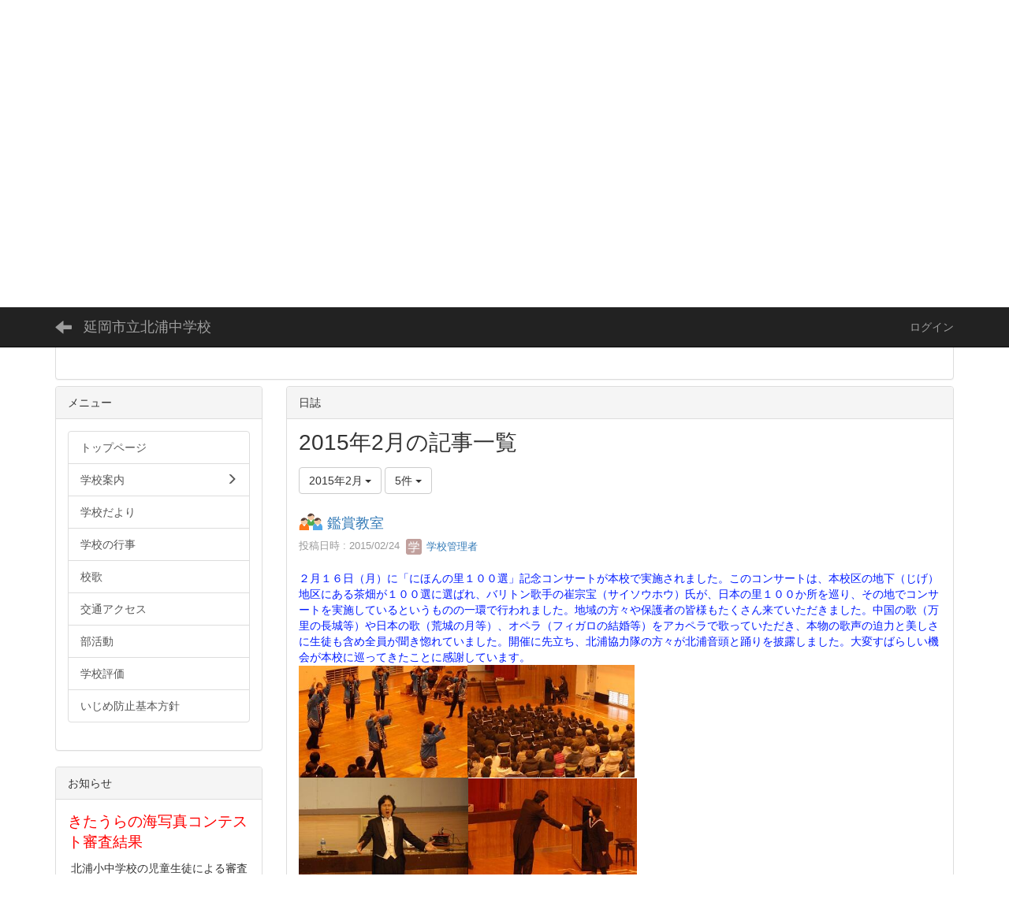

--- FILE ---
content_type: text/html; charset=UTF-8
request_url: https://cms.miyazaki-c.ed.jp/4738/blogs/blog_entries/year_month/34/year_month:2015-02?frame_id=37
body_size: 48951
content:
<!DOCTYPE html>
<html lang="ja" ng-app="NetCommonsApp">
	<head>
		<meta charset="utf-8">
		<meta http-equiv="X-UA-Compatible" content="IE=edge">
		<meta name="viewport" content="width=device-width, initial-scale=1">

		<title>トップページ（旧） - 延岡市立北浦中学校</title>

		<link href="/4738/nc_favicon.ico?1707660674" type="image/x-icon" rel="icon"/><link href="/4738/nc_favicon.ico?1707660674" type="image/x-icon" rel="shortcut icon"/><meta name="description" content="CMS,Netcommons,NetCommons3,CakePHP"/><meta name="keywords" content="CMS,Netcommons,NetCommons3,CakePHP"/><meta name="robots" content="index,follow"/><meta name="copyright" content="Copyright © 2016"/><meta name="author" content="NetCommons"/>
	<link rel="stylesheet" type="text/css" href="/4738/components/bootstrap/dist/css/bootstrap.min.css?1550073338"/>
	<link rel="stylesheet" type="text/css" href="/4738/components/eonasdan-bootstrap-datetimepicker/build/css/bootstrap-datetimepicker.min.css?1608211521"/>
	<link rel="stylesheet" type="text/css" href="/4738/css/net_commons/style.css?1696852079"/>
<link rel="stylesheet" type="text/css" href="/4738/css/workflow/style.css?1696868187"/><link rel="stylesheet" type="text/css" href="/4738/css/likes/style.css?1696844490"/><link rel="stylesheet" type="text/css" href="/4738/css/categories/style.css?1696834130"/><link rel="stylesheet" type="text/css" href="/4738/css/pages/style.css?1696852984"/><link rel="stylesheet" type="text/css" href="/4738/css/boxes/style.css?1696832924"/><link rel="stylesheet" type="text/css" href="/4738/css/blogs/blogs.css?1705623273"/><link rel="stylesheet" type="text/css" href="/4738/css/menus/style.css?1696845998"/><link rel="stylesheet" type="text/css" href="/4738/css/frames/style.css?1696842679"/><link rel="stylesheet" type="text/css" href="/4738/css/users/style.css?1696866957"/><link rel="stylesheet" type="text/css" href="/4738/css/user_attributes/style.css?1696865747"/><link rel="stylesheet" type="text/css" href="/4738/css/wysiwyg/style.css?1696868489"/>
	<link rel="stylesheet" type="text/css" href="/4738/css/bootstrap.min.css?1707660674"/>
	<link rel="stylesheet" type="text/css" href="/4738/theme/Default/css/style.css?1707660674"/>

	<script type="text/javascript" src="/4738/components/jquery/dist/jquery.min.js?1693229950"></script>
	<script type="text/javascript" src="/4738/components/bootstrap/dist/js/bootstrap.min.js?1550073338"></script>
	<script type="text/javascript" src="/4738/components/angular/angular.min.js?1649369438"></script>
	<script type="text/javascript" src="/4738/components/angular-animate/angular-animate.js?1649369438"></script>
	<script type="text/javascript" src="/4738/components/angular-bootstrap/ui-bootstrap-tpls.min.js?1485610379"></script>
	<script type="text/javascript" src="/4738/js/net_commons/base.js?1696852079"></script>

<script>
NetCommonsApp.constant('NC3_URL', '/4738');
NetCommonsApp.constant('LOGIN_USER', {"id":null});
NetCommonsApp.constant('TITLE_ICON_URL', '/4738');
</script>


<script type="text/javascript" src="/4738/js/likes/likes.js?1696844490"></script><script type="text/javascript" src="/4738/js/net_commons/title_icon_picker.js?1696852079"></script><script type="text/javascript" src="/4738/js/boxes/boxes.js?1696832924"></script><script type="text/javascript" src="/4738/js/blogs/blogs.js?1705623273"></script><script type="text/javascript" src="/4738/js/menus/menus.js?1696845998"></script><script type="text/javascript" src="/4738/js/users/users.js?1696866957"></script><script type="text/x-mathjax-config">
//<![CDATA[
MathJax.Hub.Config({
	skipStartupTypeset: true,
	tex2jax: {
		inlineMath: [['$$','$$'], ['\\\\(','\\\\)']],
		displayMath: [['\\\\[','\\\\]']]
	},
	asciimath2jax: {
		delimiters: [['$$','$$']]
	}
});

//]]>
</script><script type="text/javascript" src="/4738/components/MathJax/MathJax.js?config=TeX-MML-AM_CHTML"></script><script type="text/javascript">
//<![CDATA[
$(document).ready(function(){
	MathJax.Hub.Queue(['Typeset', MathJax.Hub, 'nc-container']);
});

//]]>
</script>	</head>

	<body class=" body-nologgedin" ng-controller="NetCommons.base">
		
		

<header id="nc-system-header" class="nc-system-header-nologgedin">
	<nav class="navbar navbar-inverse navbar-fixed-top" role="navigation">
		<div class="container clearfix text-nowrap">
			<div class="navbar-header">
				<button type="button" class="navbar-toggle" data-toggle="collapse" data-target="#nc-system-header-navbar">
					<span class="sr-only">Toggle navigation</span>
					<span class="icon-bar"></span>
					<span class="icon-bar"></span>
					<span class="icon-bar"></span>
				</button>

									<a href="/4738/home" class="nc-page-refresh pull-left visible-xs navbar-brand"><span class="glyphicon glyphicon-arrow-left"> </span></a>					<a href="/4738/home" class="nc-page-refresh pull-left hidden-xs navbar-brand"><span class="glyphicon glyphicon-arrow-left"> </span></a>				
				<a href="/4738/" class="navbar-brand">延岡市立北浦中学校</a>			</div>
			<div id="nc-system-header-navbar" class="navbar-collapse collapse">
				<ul class="nav navbar-nav navbar-right">
					
					
					
					
					
																	<li>
							<a href="/4738/auth/login">ログイン</a>						</li>
					
				</ul>
			</div>
		</div>
	</nav>
</header>


<div id="loading" class="nc-loading" ng-show="sending" ng-cloak>
	<img src="/4738/img/net_commons/loading.svg?1696852079" alt=""/></div>

		<main id="nc-container" class="container" ng-init="hashChange()">
			
<header id="container-header">
	
<div class="boxes-1">
	<div id="box-17">
<section class="frame panel panel-default nc-content plugin-announcements">
	
	<div class="panel-body block">
		

	<article>
		<p><img class="img-responsive nc3-img nc3-img-block" style="border:0px solid #cccccc;width:900px;height:350px;display:block;margin-left:auto;margin-right:auto;" title="" src="https://cms.miyazaki-c.ed.jp/4738/wysiwyg/image/download/1/1/big" alt="" /></p>
<p> </p>	</article>
	</div>
</section>
</div></div>
</header>

			<div class="row">
				<div id="container-main" role="main" class="col-md-9 col-md-push-3">
<section id="frame-37" class="frame panel panel-default nc-content plugin-blogs">
			<div class="panel-heading clearfix">
						<span>日誌</span>

					</div>
	
	<div class="panel-body block">
		
<article class="blogEntries index " ng-controller="Blogs.Entries" ng-init="init(37)">
	<h1 class="blogs_blogTitle">2015年2月の記事一覧</h1>

	<header class="clearfix blogs_navigation_header">
		<div class="pull-left">
			<span class="dropdown">
				<button class="btn btn-default dropdown-toggle" type="button" id="dropdownMenu1" data-toggle="dropdown" aria-expanded="true">
					<span class="pull-left nc-drop-down-ellipsis">
						2015年2月					</span>
					<span class="pull-right">
						<span class="caret"></span>
					</span>
				</button>
				<ul class="dropdown-menu" role="menu" aria-labelledby="dropdownMenu1">
					<li role="presentation"><a role="menuitem" tabindex="-1" href="/4738/blogs/blog_entries/index/34?frame_id=37">全ての記事</a></li>

											<li role="presentation" class="dropdown-header">カテゴリ</li>

						


	<li>
		<a href="/4738/blogs/blog_entries/index/34/category_id:1?frame_id=37">今日の出来事</a>	</li>
	<li>
		<a href="/4738/blogs/blog_entries/index/34/category_id:2?frame_id=37">連絡事項</a>	</li>
	<li>
		<a href="/4738/blogs/blog_entries/index/34/category_id:3?frame_id=37">報告事項</a>	</li>
	<li>
		<a href="/4738/blogs/blog_entries/index/34/category_id:4?frame_id=37">ミーティング</a>	</li>
	<li>
		<a href="/4738/blogs/blog_entries/index/34/category_id:5?frame_id=37">本・雑誌</a>	</li>
	<li>
		<a href="/4738/blogs/blog_entries/index/34/category_id:6?frame_id=37">ニュース</a>	</li>
	<li>
		<a href="/4738/blogs/blog_entries/index/34/category_id:7?frame_id=37">映画・テレビ</a>	</li>
	<li>
		<a href="/4738/blogs/blog_entries/index/34/category_id:8?frame_id=37">音楽</a>	</li>
	<li>
		<a href="/4738/blogs/blog_entries/index/34/category_id:9?frame_id=37">スポーツ</a>	</li>
	<li>
		<a href="/4738/blogs/blog_entries/index/34/category_id:10?frame_id=37">パソコン・インターネット</a>	</li>
	<li>
		<a href="/4738/blogs/blog_entries/index/34/category_id:11?frame_id=37">ペット</a>	</li>
	<li>
		<a href="/4738/blogs/blog_entries/index/34/category_id:12?frame_id=37">総合学習</a>	</li>
	<li>
		<a href="/4738/blogs/blog_entries/index/34/category_id:13?frame_id=37">アニメ・コミック</a>	</li>


					
					<li role="presentation" class="divider"></li>

					<li role="presentation" class="dropdown-header">アーカイブ</li>
					
						<li role="presentation"><a role="menuitem" tabindex="-1" href="/4738/blogs/blog_entries/year_month/34/year_month:2026-01?frame_id=37">2026年1月 (3)</a></li>
					
						<li role="presentation"><a role="menuitem" tabindex="-1" href="/4738/blogs/blog_entries/year_month/34/year_month:2025-12?frame_id=37">2025年12月 (15)</a></li>
					
						<li role="presentation"><a role="menuitem" tabindex="-1" href="/4738/blogs/blog_entries/year_month/34/year_month:2025-11?frame_id=37">2025年11月 (3)</a></li>
					
						<li role="presentation"><a role="menuitem" tabindex="-1" href="/4738/blogs/blog_entries/year_month/34/year_month:2025-10?frame_id=37">2025年10月 (6)</a></li>
					
						<li role="presentation"><a role="menuitem" tabindex="-1" href="/4738/blogs/blog_entries/year_month/34/year_month:2025-09?frame_id=37">2025年9月 (3)</a></li>
					
						<li role="presentation"><a role="menuitem" tabindex="-1" href="/4738/blogs/blog_entries/year_month/34/year_month:2025-08?frame_id=37">2025年8月 (0)</a></li>
					
						<li role="presentation"><a role="menuitem" tabindex="-1" href="/4738/blogs/blog_entries/year_month/34/year_month:2025-07?frame_id=37">2025年7月 (3)</a></li>
					
						<li role="presentation"><a role="menuitem" tabindex="-1" href="/4738/blogs/blog_entries/year_month/34/year_month:2025-06?frame_id=37">2025年6月 (13)</a></li>
					
						<li role="presentation"><a role="menuitem" tabindex="-1" href="/4738/blogs/blog_entries/year_month/34/year_month:2025-05?frame_id=37">2025年5月 (7)</a></li>
					
						<li role="presentation"><a role="menuitem" tabindex="-1" href="/4738/blogs/blog_entries/year_month/34/year_month:2025-04?frame_id=37">2025年4月 (21)</a></li>
					
						<li role="presentation"><a role="menuitem" tabindex="-1" href="/4738/blogs/blog_entries/year_month/34/year_month:2025-03?frame_id=37">2025年3月 (6)</a></li>
					
						<li role="presentation"><a role="menuitem" tabindex="-1" href="/4738/blogs/blog_entries/year_month/34/year_month:2025-02?frame_id=37">2025年2月 (1)</a></li>
					
						<li role="presentation"><a role="menuitem" tabindex="-1" href="/4738/blogs/blog_entries/year_month/34/year_month:2025-01?frame_id=37">2025年1月 (0)</a></li>
					
						<li role="presentation"><a role="menuitem" tabindex="-1" href="/4738/blogs/blog_entries/year_month/34/year_month:2024-12?frame_id=37">2024年12月 (0)</a></li>
					
						<li role="presentation"><a role="menuitem" tabindex="-1" href="/4738/blogs/blog_entries/year_month/34/year_month:2024-11?frame_id=37">2024年11月 (18)</a></li>
					
						<li role="presentation"><a role="menuitem" tabindex="-1" href="/4738/blogs/blog_entries/year_month/34/year_month:2024-10?frame_id=37">2024年10月 (0)</a></li>
					
						<li role="presentation"><a role="menuitem" tabindex="-1" href="/4738/blogs/blog_entries/year_month/34/year_month:2024-09?frame_id=37">2024年9月 (6)</a></li>
					
						<li role="presentation"><a role="menuitem" tabindex="-1" href="/4738/blogs/blog_entries/year_month/34/year_month:2024-08?frame_id=37">2024年8月 (1)</a></li>
					
						<li role="presentation"><a role="menuitem" tabindex="-1" href="/4738/blogs/blog_entries/year_month/34/year_month:2024-07?frame_id=37">2024年7月 (8)</a></li>
					
						<li role="presentation"><a role="menuitem" tabindex="-1" href="/4738/blogs/blog_entries/year_month/34/year_month:2024-06?frame_id=37">2024年6月 (13)</a></li>
					
						<li role="presentation"><a role="menuitem" tabindex="-1" href="/4738/blogs/blog_entries/year_month/34/year_month:2024-05?frame_id=37">2024年5月 (8)</a></li>
					
						<li role="presentation"><a role="menuitem" tabindex="-1" href="/4738/blogs/blog_entries/year_month/34/year_month:2024-04?frame_id=37">2024年4月 (21)</a></li>
					
						<li role="presentation"><a role="menuitem" tabindex="-1" href="/4738/blogs/blog_entries/year_month/34/year_month:2024-03?frame_id=37">2024年3月 (0)</a></li>
					
						<li role="presentation"><a role="menuitem" tabindex="-1" href="/4738/blogs/blog_entries/year_month/34/year_month:2024-02?frame_id=37">2024年2月 (0)</a></li>
					
						<li role="presentation"><a role="menuitem" tabindex="-1" href="/4738/blogs/blog_entries/year_month/34/year_month:2024-01?frame_id=37">2024年1月 (2)</a></li>
					
						<li role="presentation"><a role="menuitem" tabindex="-1" href="/4738/blogs/blog_entries/year_month/34/year_month:2023-12?frame_id=37">2023年12月 (2)</a></li>
					
						<li role="presentation"><a role="menuitem" tabindex="-1" href="/4738/blogs/blog_entries/year_month/34/year_month:2023-11?frame_id=37">2023年11月 (10)</a></li>
					
						<li role="presentation"><a role="menuitem" tabindex="-1" href="/4738/blogs/blog_entries/year_month/34/year_month:2023-10?frame_id=37">2023年10月 (2)</a></li>
					
						<li role="presentation"><a role="menuitem" tabindex="-1" href="/4738/blogs/blog_entries/year_month/34/year_month:2023-09?frame_id=37">2023年9月 (2)</a></li>
					
						<li role="presentation"><a role="menuitem" tabindex="-1" href="/4738/blogs/blog_entries/year_month/34/year_month:2023-08?frame_id=37">2023年8月 (0)</a></li>
					
						<li role="presentation"><a role="menuitem" tabindex="-1" href="/4738/blogs/blog_entries/year_month/34/year_month:2023-07?frame_id=37">2023年7月 (3)</a></li>
					
						<li role="presentation"><a role="menuitem" tabindex="-1" href="/4738/blogs/blog_entries/year_month/34/year_month:2023-06?frame_id=37">2023年6月 (4)</a></li>
					
						<li role="presentation"><a role="menuitem" tabindex="-1" href="/4738/blogs/blog_entries/year_month/34/year_month:2023-05?frame_id=37">2023年5月 (4)</a></li>
					
						<li role="presentation"><a role="menuitem" tabindex="-1" href="/4738/blogs/blog_entries/year_month/34/year_month:2023-04?frame_id=37">2023年4月 (6)</a></li>
					
						<li role="presentation"><a role="menuitem" tabindex="-1" href="/4738/blogs/blog_entries/year_month/34/year_month:2023-03?frame_id=37">2023年3月 (3)</a></li>
					
						<li role="presentation"><a role="menuitem" tabindex="-1" href="/4738/blogs/blog_entries/year_month/34/year_month:2023-02?frame_id=37">2023年2月 (4)</a></li>
					
						<li role="presentation"><a role="menuitem" tabindex="-1" href="/4738/blogs/blog_entries/year_month/34/year_month:2023-01?frame_id=37">2023年1月 (3)</a></li>
					
						<li role="presentation"><a role="menuitem" tabindex="-1" href="/4738/blogs/blog_entries/year_month/34/year_month:2022-12?frame_id=37">2022年12月 (8)</a></li>
					
						<li role="presentation"><a role="menuitem" tabindex="-1" href="/4738/blogs/blog_entries/year_month/34/year_month:2022-11?frame_id=37">2022年11月 (9)</a></li>
					
						<li role="presentation"><a role="menuitem" tabindex="-1" href="/4738/blogs/blog_entries/year_month/34/year_month:2022-10?frame_id=37">2022年10月 (4)</a></li>
					
						<li role="presentation"><a role="menuitem" tabindex="-1" href="/4738/blogs/blog_entries/year_month/34/year_month:2022-09?frame_id=37">2022年9月 (6)</a></li>
					
						<li role="presentation"><a role="menuitem" tabindex="-1" href="/4738/blogs/blog_entries/year_month/34/year_month:2022-08?frame_id=37">2022年8月 (4)</a></li>
					
						<li role="presentation"><a role="menuitem" tabindex="-1" href="/4738/blogs/blog_entries/year_month/34/year_month:2022-07?frame_id=37">2022年7月 (2)</a></li>
					
						<li role="presentation"><a role="menuitem" tabindex="-1" href="/4738/blogs/blog_entries/year_month/34/year_month:2022-06?frame_id=37">2022年6月 (18)</a></li>
					
						<li role="presentation"><a role="menuitem" tabindex="-1" href="/4738/blogs/blog_entries/year_month/34/year_month:2022-05?frame_id=37">2022年5月 (11)</a></li>
					
						<li role="presentation"><a role="menuitem" tabindex="-1" href="/4738/blogs/blog_entries/year_month/34/year_month:2022-04?frame_id=37">2022年4月 (5)</a></li>
					
						<li role="presentation"><a role="menuitem" tabindex="-1" href="/4738/blogs/blog_entries/year_month/34/year_month:2022-03?frame_id=37">2022年3月 (9)</a></li>
					
						<li role="presentation"><a role="menuitem" tabindex="-1" href="/4738/blogs/blog_entries/year_month/34/year_month:2022-02?frame_id=37">2022年2月 (10)</a></li>
					
						<li role="presentation"><a role="menuitem" tabindex="-1" href="/4738/blogs/blog_entries/year_month/34/year_month:2022-01?frame_id=37">2022年1月 (5)</a></li>
					
						<li role="presentation"><a role="menuitem" tabindex="-1" href="/4738/blogs/blog_entries/year_month/34/year_month:2021-12?frame_id=37">2021年12月 (12)</a></li>
					
						<li role="presentation"><a role="menuitem" tabindex="-1" href="/4738/blogs/blog_entries/year_month/34/year_month:2021-11?frame_id=37">2021年11月 (12)</a></li>
					
						<li role="presentation"><a role="menuitem" tabindex="-1" href="/4738/blogs/blog_entries/year_month/34/year_month:2021-10?frame_id=37">2021年10月 (9)</a></li>
					
						<li role="presentation"><a role="menuitem" tabindex="-1" href="/4738/blogs/blog_entries/year_month/34/year_month:2021-09?frame_id=37">2021年9月 (9)</a></li>
					
						<li role="presentation"><a role="menuitem" tabindex="-1" href="/4738/blogs/blog_entries/year_month/34/year_month:2021-08?frame_id=37">2021年8月 (6)</a></li>
					
						<li role="presentation"><a role="menuitem" tabindex="-1" href="/4738/blogs/blog_entries/year_month/34/year_month:2021-07?frame_id=37">2021年7月 (10)</a></li>
					
						<li role="presentation"><a role="menuitem" tabindex="-1" href="/4738/blogs/blog_entries/year_month/34/year_month:2021-06?frame_id=37">2021年6月 (20)</a></li>
					
						<li role="presentation"><a role="menuitem" tabindex="-1" href="/4738/blogs/blog_entries/year_month/34/year_month:2021-05?frame_id=37">2021年5月 (12)</a></li>
					
						<li role="presentation"><a role="menuitem" tabindex="-1" href="/4738/blogs/blog_entries/year_month/34/year_month:2021-04?frame_id=37">2021年4月 (9)</a></li>
					
						<li role="presentation"><a role="menuitem" tabindex="-1" href="/4738/blogs/blog_entries/year_month/34/year_month:2021-03?frame_id=37">2021年3月 (7)</a></li>
					
						<li role="presentation"><a role="menuitem" tabindex="-1" href="/4738/blogs/blog_entries/year_month/34/year_month:2021-02?frame_id=37">2021年2月 (4)</a></li>
					
						<li role="presentation"><a role="menuitem" tabindex="-1" href="/4738/blogs/blog_entries/year_month/34/year_month:2021-01?frame_id=37">2021年1月 (5)</a></li>
					
						<li role="presentation"><a role="menuitem" tabindex="-1" href="/4738/blogs/blog_entries/year_month/34/year_month:2020-12?frame_id=37">2020年12月 (9)</a></li>
					
						<li role="presentation"><a role="menuitem" tabindex="-1" href="/4738/blogs/blog_entries/year_month/34/year_month:2020-11?frame_id=37">2020年11月 (17)</a></li>
					
						<li role="presentation"><a role="menuitem" tabindex="-1" href="/4738/blogs/blog_entries/year_month/34/year_month:2020-10?frame_id=37">2020年10月 (14)</a></li>
					
						<li role="presentation"><a role="menuitem" tabindex="-1" href="/4738/blogs/blog_entries/year_month/34/year_month:2020-09?frame_id=37">2020年9月 (8)</a></li>
					
						<li role="presentation"><a role="menuitem" tabindex="-1" href="/4738/blogs/blog_entries/year_month/34/year_month:2020-08?frame_id=37">2020年8月 (3)</a></li>
					
						<li role="presentation"><a role="menuitem" tabindex="-1" href="/4738/blogs/blog_entries/year_month/34/year_month:2020-07?frame_id=37">2020年7月 (10)</a></li>
					
						<li role="presentation"><a role="menuitem" tabindex="-1" href="/4738/blogs/blog_entries/year_month/34/year_month:2020-06?frame_id=37">2020年6月 (11)</a></li>
					
						<li role="presentation"><a role="menuitem" tabindex="-1" href="/4738/blogs/blog_entries/year_month/34/year_month:2020-05?frame_id=37">2020年5月 (9)</a></li>
					
						<li role="presentation"><a role="menuitem" tabindex="-1" href="/4738/blogs/blog_entries/year_month/34/year_month:2020-04?frame_id=37">2020年4月 (9)</a></li>
					
						<li role="presentation"><a role="menuitem" tabindex="-1" href="/4738/blogs/blog_entries/year_month/34/year_month:2020-03?frame_id=37">2020年3月 (13)</a></li>
					
						<li role="presentation"><a role="menuitem" tabindex="-1" href="/4738/blogs/blog_entries/year_month/34/year_month:2020-02?frame_id=37">2020年2月 (10)</a></li>
					
						<li role="presentation"><a role="menuitem" tabindex="-1" href="/4738/blogs/blog_entries/year_month/34/year_month:2020-01?frame_id=37">2020年1月 (6)</a></li>
					
						<li role="presentation"><a role="menuitem" tabindex="-1" href="/4738/blogs/blog_entries/year_month/34/year_month:2019-12?frame_id=37">2019年12月 (11)</a></li>
					
						<li role="presentation"><a role="menuitem" tabindex="-1" href="/4738/blogs/blog_entries/year_month/34/year_month:2019-11?frame_id=37">2019年11月 (11)</a></li>
					
						<li role="presentation"><a role="menuitem" tabindex="-1" href="/4738/blogs/blog_entries/year_month/34/year_month:2019-10?frame_id=37">2019年10月 (11)</a></li>
					
						<li role="presentation"><a role="menuitem" tabindex="-1" href="/4738/blogs/blog_entries/year_month/34/year_month:2019-09?frame_id=37">2019年9月 (9)</a></li>
					
						<li role="presentation"><a role="menuitem" tabindex="-1" href="/4738/blogs/blog_entries/year_month/34/year_month:2019-08?frame_id=37">2019年8月 (7)</a></li>
					
						<li role="presentation"><a role="menuitem" tabindex="-1" href="/4738/blogs/blog_entries/year_month/34/year_month:2019-07?frame_id=37">2019年7月 (12)</a></li>
					
						<li role="presentation"><a role="menuitem" tabindex="-1" href="/4738/blogs/blog_entries/year_month/34/year_month:2019-06?frame_id=37">2019年6月 (15)</a></li>
					
						<li role="presentation"><a role="menuitem" tabindex="-1" href="/4738/blogs/blog_entries/year_month/34/year_month:2019-05?frame_id=37">2019年5月 (12)</a></li>
					
						<li role="presentation"><a role="menuitem" tabindex="-1" href="/4738/blogs/blog_entries/year_month/34/year_month:2019-04?frame_id=37">2019年4月 (10)</a></li>
					
						<li role="presentation"><a role="menuitem" tabindex="-1" href="/4738/blogs/blog_entries/year_month/34/year_month:2019-03?frame_id=37">2019年3月 (2)</a></li>
					
						<li role="presentation"><a role="menuitem" tabindex="-1" href="/4738/blogs/blog_entries/year_month/34/year_month:2019-02?frame_id=37">2019年2月 (2)</a></li>
					
						<li role="presentation"><a role="menuitem" tabindex="-1" href="/4738/blogs/blog_entries/year_month/34/year_month:2019-01?frame_id=37">2019年1月 (1)</a></li>
					
						<li role="presentation"><a role="menuitem" tabindex="-1" href="/4738/blogs/blog_entries/year_month/34/year_month:2018-12?frame_id=37">2018年12月 (4)</a></li>
					
						<li role="presentation"><a role="menuitem" tabindex="-1" href="/4738/blogs/blog_entries/year_month/34/year_month:2018-11?frame_id=37">2018年11月 (5)</a></li>
					
						<li role="presentation"><a role="menuitem" tabindex="-1" href="/4738/blogs/blog_entries/year_month/34/year_month:2018-10?frame_id=37">2018年10月 (4)</a></li>
					
						<li role="presentation"><a role="menuitem" tabindex="-1" href="/4738/blogs/blog_entries/year_month/34/year_month:2018-09?frame_id=37">2018年9月 (3)</a></li>
					
						<li role="presentation"><a role="menuitem" tabindex="-1" href="/4738/blogs/blog_entries/year_month/34/year_month:2018-08?frame_id=37">2018年8月 (1)</a></li>
					
						<li role="presentation"><a role="menuitem" tabindex="-1" href="/4738/blogs/blog_entries/year_month/34/year_month:2018-07?frame_id=37">2018年7月 (4)</a></li>
					
						<li role="presentation"><a role="menuitem" tabindex="-1" href="/4738/blogs/blog_entries/year_month/34/year_month:2018-06?frame_id=37">2018年6月 (1)</a></li>
					
						<li role="presentation"><a role="menuitem" tabindex="-1" href="/4738/blogs/blog_entries/year_month/34/year_month:2018-05?frame_id=37">2018年5月 (2)</a></li>
					
						<li role="presentation"><a role="menuitem" tabindex="-1" href="/4738/blogs/blog_entries/year_month/34/year_month:2018-04?frame_id=37">2018年4月 (1)</a></li>
					
						<li role="presentation"><a role="menuitem" tabindex="-1" href="/4738/blogs/blog_entries/year_month/34/year_month:2018-03?frame_id=37">2018年3月 (0)</a></li>
					
						<li role="presentation"><a role="menuitem" tabindex="-1" href="/4738/blogs/blog_entries/year_month/34/year_month:2018-02?frame_id=37">2018年2月 (0)</a></li>
					
						<li role="presentation"><a role="menuitem" tabindex="-1" href="/4738/blogs/blog_entries/year_month/34/year_month:2018-01?frame_id=37">2018年1月 (0)</a></li>
					
						<li role="presentation"><a role="menuitem" tabindex="-1" href="/4738/blogs/blog_entries/year_month/34/year_month:2017-12?frame_id=37">2017年12月 (0)</a></li>
					
						<li role="presentation"><a role="menuitem" tabindex="-1" href="/4738/blogs/blog_entries/year_month/34/year_month:2017-11?frame_id=37">2017年11月 (0)</a></li>
					
						<li role="presentation"><a role="menuitem" tabindex="-1" href="/4738/blogs/blog_entries/year_month/34/year_month:2017-10?frame_id=37">2017年10月 (0)</a></li>
					
						<li role="presentation"><a role="menuitem" tabindex="-1" href="/4738/blogs/blog_entries/year_month/34/year_month:2017-09?frame_id=37">2017年9月 (0)</a></li>
					
						<li role="presentation"><a role="menuitem" tabindex="-1" href="/4738/blogs/blog_entries/year_month/34/year_month:2017-08?frame_id=37">2017年8月 (0)</a></li>
					
						<li role="presentation"><a role="menuitem" tabindex="-1" href="/4738/blogs/blog_entries/year_month/34/year_month:2017-07?frame_id=37">2017年7月 (0)</a></li>
					
						<li role="presentation"><a role="menuitem" tabindex="-1" href="/4738/blogs/blog_entries/year_month/34/year_month:2017-06?frame_id=37">2017年6月 (3)</a></li>
					
						<li role="presentation"><a role="menuitem" tabindex="-1" href="/4738/blogs/blog_entries/year_month/34/year_month:2017-05?frame_id=37">2017年5月 (0)</a></li>
					
						<li role="presentation"><a role="menuitem" tabindex="-1" href="/4738/blogs/blog_entries/year_month/34/year_month:2017-04?frame_id=37">2017年4月 (0)</a></li>
					
						<li role="presentation"><a role="menuitem" tabindex="-1" href="/4738/blogs/blog_entries/year_month/34/year_month:2017-03?frame_id=37">2017年3月 (0)</a></li>
					
						<li role="presentation"><a role="menuitem" tabindex="-1" href="/4738/blogs/blog_entries/year_month/34/year_month:2017-02?frame_id=37">2017年2月 (0)</a></li>
					
						<li role="presentation"><a role="menuitem" tabindex="-1" href="/4738/blogs/blog_entries/year_month/34/year_month:2017-01?frame_id=37">2017年1月 (0)</a></li>
					
						<li role="presentation"><a role="menuitem" tabindex="-1" href="/4738/blogs/blog_entries/year_month/34/year_month:2016-12?frame_id=37">2016年12月 (0)</a></li>
					
						<li role="presentation"><a role="menuitem" tabindex="-1" href="/4738/blogs/blog_entries/year_month/34/year_month:2016-11?frame_id=37">2016年11月 (0)</a></li>
					
						<li role="presentation"><a role="menuitem" tabindex="-1" href="/4738/blogs/blog_entries/year_month/34/year_month:2016-10?frame_id=37">2016年10月 (0)</a></li>
					
						<li role="presentation"><a role="menuitem" tabindex="-1" href="/4738/blogs/blog_entries/year_month/34/year_month:2016-09?frame_id=37">2016年9月 (2)</a></li>
					
						<li role="presentation"><a role="menuitem" tabindex="-1" href="/4738/blogs/blog_entries/year_month/34/year_month:2016-08?frame_id=37">2016年8月 (1)</a></li>
					
						<li role="presentation"><a role="menuitem" tabindex="-1" href="/4738/blogs/blog_entries/year_month/34/year_month:2016-07?frame_id=37">2016年7月 (7)</a></li>
					
						<li role="presentation"><a role="menuitem" tabindex="-1" href="/4738/blogs/blog_entries/year_month/34/year_month:2016-06?frame_id=37">2016年6月 (20)</a></li>
					
						<li role="presentation"><a role="menuitem" tabindex="-1" href="/4738/blogs/blog_entries/year_month/34/year_month:2016-05?frame_id=37">2016年5月 (0)</a></li>
					
						<li role="presentation"><a role="menuitem" tabindex="-1" href="/4738/blogs/blog_entries/year_month/34/year_month:2016-04?frame_id=37">2016年4月 (0)</a></li>
					
						<li role="presentation"><a role="menuitem" tabindex="-1" href="/4738/blogs/blog_entries/year_month/34/year_month:2016-03?frame_id=37">2016年3月 (0)</a></li>
					
						<li role="presentation"><a role="menuitem" tabindex="-1" href="/4738/blogs/blog_entries/year_month/34/year_month:2016-02?frame_id=37">2016年2月 (0)</a></li>
					
						<li role="presentation"><a role="menuitem" tabindex="-1" href="/4738/blogs/blog_entries/year_month/34/year_month:2016-01?frame_id=37">2016年1月 (0)</a></li>
					
						<li role="presentation"><a role="menuitem" tabindex="-1" href="/4738/blogs/blog_entries/year_month/34/year_month:2015-12?frame_id=37">2015年12月 (0)</a></li>
					
						<li role="presentation"><a role="menuitem" tabindex="-1" href="/4738/blogs/blog_entries/year_month/34/year_month:2015-11?frame_id=37">2015年11月 (0)</a></li>
					
						<li role="presentation"><a role="menuitem" tabindex="-1" href="/4738/blogs/blog_entries/year_month/34/year_month:2015-10?frame_id=37">2015年10月 (0)</a></li>
					
						<li role="presentation"><a role="menuitem" tabindex="-1" href="/4738/blogs/blog_entries/year_month/34/year_month:2015-09?frame_id=37">2015年9月 (0)</a></li>
					
						<li role="presentation"><a role="menuitem" tabindex="-1" href="/4738/blogs/blog_entries/year_month/34/year_month:2015-08?frame_id=37">2015年8月 (2)</a></li>
					
						<li role="presentation"><a role="menuitem" tabindex="-1" href="/4738/blogs/blog_entries/year_month/34/year_month:2015-07?frame_id=37">2015年7月 (2)</a></li>
					
						<li role="presentation"><a role="menuitem" tabindex="-1" href="/4738/blogs/blog_entries/year_month/34/year_month:2015-06?frame_id=37">2015年6月 (5)</a></li>
					
						<li role="presentation"><a role="menuitem" tabindex="-1" href="/4738/blogs/blog_entries/year_month/34/year_month:2015-05?frame_id=37">2015年5月 (0)</a></li>
					
						<li role="presentation"><a role="menuitem" tabindex="-1" href="/4738/blogs/blog_entries/year_month/34/year_month:2015-04?frame_id=37">2015年4月 (0)</a></li>
					
						<li role="presentation"><a role="menuitem" tabindex="-1" href="/4738/blogs/blog_entries/year_month/34/year_month:2015-03?frame_id=37">2015年3月 (2)</a></li>
					
						<li role="presentation"><a role="menuitem" tabindex="-1" href="/4738/blogs/blog_entries/year_month/34/year_month:2015-02?frame_id=37">2015年2月 (2)</a></li>
					
						<li role="presentation"><a role="menuitem" tabindex="-1" href="/4738/blogs/blog_entries/year_month/34/year_month:2015-01?frame_id=37">2015年1月 (0)</a></li>
					
						<li role="presentation"><a role="menuitem" tabindex="-1" href="/4738/blogs/blog_entries/year_month/34/year_month:2014-12?frame_id=37">2014年12月 (1)</a></li>
					
						<li role="presentation"><a role="menuitem" tabindex="-1" href="/4738/blogs/blog_entries/year_month/34/year_month:2014-11?frame_id=37">2014年11月 (6)</a></li>
					
						<li role="presentation"><a role="menuitem" tabindex="-1" href="/4738/blogs/blog_entries/year_month/34/year_month:2014-10?frame_id=37">2014年10月 (4)</a></li>
					
						<li role="presentation"><a role="menuitem" tabindex="-1" href="/4738/blogs/blog_entries/year_month/34/year_month:2014-09?frame_id=37">2014年9月 (1)</a></li>
					
						<li role="presentation"><a role="menuitem" tabindex="-1" href="/4738/blogs/blog_entries/year_month/34/year_month:2014-08?frame_id=37">2014年8月 (2)</a></li>
					
						<li role="presentation"><a role="menuitem" tabindex="-1" href="/4738/blogs/blog_entries/year_month/34/year_month:2014-07?frame_id=37">2014年7月 (1)</a></li>
					
						<li role="presentation"><a role="menuitem" tabindex="-1" href="/4738/blogs/blog_entries/year_month/34/year_month:2014-06?frame_id=37">2014年6月 (5)</a></li>
					
						<li role="presentation"><a role="menuitem" tabindex="-1" href="/4738/blogs/blog_entries/year_month/34/year_month:2014-05?frame_id=37">2014年5月 (2)</a></li>
					
						<li role="presentation"><a role="menuitem" tabindex="-1" href="/4738/blogs/blog_entries/year_month/34/year_month:2014-04?frame_id=37">2014年4月 (3)</a></li>
					
						<li role="presentation"><a role="menuitem" tabindex="-1" href="/4738/blogs/blog_entries/year_month/34/year_month:2014-03?frame_id=37">2014年3月 (2)</a></li>
					
						<li role="presentation"><a role="menuitem" tabindex="-1" href="/4738/blogs/blog_entries/year_month/34/year_month:2014-02?frame_id=37">2014年2月 (1)</a></li>
					
						<li role="presentation"><a role="menuitem" tabindex="-1" href="/4738/blogs/blog_entries/year_month/34/year_month:2014-01?frame_id=37">2014年1月 (0)</a></li>
					
						<li role="presentation"><a role="menuitem" tabindex="-1" href="/4738/blogs/blog_entries/year_month/34/year_month:2013-12?frame_id=37">2013年12月 (1)</a></li>
					
						<li role="presentation"><a role="menuitem" tabindex="-1" href="/4738/blogs/blog_entries/year_month/34/year_month:2013-11?frame_id=37">2013年11月 (5)</a></li>
					
						<li role="presentation"><a role="menuitem" tabindex="-1" href="/4738/blogs/blog_entries/year_month/34/year_month:2013-10?frame_id=37">2013年10月 (3)</a></li>
					
						<li role="presentation"><a role="menuitem" tabindex="-1" href="/4738/blogs/blog_entries/year_month/34/year_month:2013-09?frame_id=37">2013年9月 (2)</a></li>
					
						<li role="presentation"><a role="menuitem" tabindex="-1" href="/4738/blogs/blog_entries/year_month/34/year_month:2013-08?frame_id=37">2013年8月 (1)</a></li>
					
						<li role="presentation"><a role="menuitem" tabindex="-1" href="/4738/blogs/blog_entries/year_month/34/year_month:2013-07?frame_id=37">2013年7月 (1)</a></li>
									</ul>
			</span>
			
<span class="btn-group">
	<button type="button" class="btn btn-default dropdown-toggle" data-toggle="dropdown" aria-expanded="false">
		5件		<span class="caret"></span>
	</button>
	<ul class="dropdown-menu" role="menu">
					<li>
				<a href="/4738/blogs/blog_entries/year_month/34/year_month:2015-02/limit:1?frame_id=37">1件</a>			</li>
					<li>
				<a href="/4738/blogs/blog_entries/year_month/34/year_month:2015-02/limit:5?frame_id=37">5件</a>			</li>
					<li>
				<a href="/4738/blogs/blog_entries/year_month/34/year_month:2015-02/limit:10?frame_id=37">10件</a>			</li>
					<li>
				<a href="/4738/blogs/blog_entries/year_month/34/year_month:2015-02/limit:20?frame_id=37">20件</a>			</li>
					<li>
				<a href="/4738/blogs/blog_entries/year_month/34/year_month:2015-02/limit:50?frame_id=37">50件</a>			</li>
					<li>
				<a href="/4738/blogs/blog_entries/year_month/34/year_month:2015-02/limit:100?frame_id=37">100件</a>			</li>
			</ul>
</span>
			

		</div>

		
	</header>

			<div class="nc-content-list">
			
				<article class="blogs_entry" ng-controller="Blogs.Entries.Entry">
					<h2 class="blogs_entry_title">
						<img src="/4738/net_commons/img/title_icon/30_060_group.svg?1696852079" alt="グループ" title="グループ" class="nc-title-icon"/>						<a href="/4738/blogs/blog_entries/view/34/937f40b0473622c1bd128e20c60c69b5?frame_id=37">鑑賞教室</a>											</h2>
					<div class="blogs_entry_meta">
	<div>

		投稿日時 : 2015/02/24&nbsp;

		<a href="#" ng-controller="Users.controller" title="学校管理者"><img src="/4738/users/users/download/2/avatar/thumb?" class="user-avatar-xs" alt=""/> 学校管理者</a>&nbsp;

		
	</div>
</div>

					<div class="clearfix blogs_entry_body1">
						<span style="color:rgb(0,26,255);">２月１６日（月）に「にほんの里１００選」記念コンサートが本校で実施されました。このコンサートは、本校区の地下（じげ）地区にある茶畑が１００選に選ばれ、バリトン歌手の崔宗宝（サイソウホウ）氏が、日本の里１００か所を巡り、その地でコンサートを実施しているというものの一環で行われました。地域の方々や保護者の皆様もたくさん来ていただきました。中国の歌（万里の長城等）や日本の歌（荒城の月等）、オペラ（フィガロの結婚等）をアカペラで歌っていただき、本物の歌声の迫力と美しさに生徒も含め全員が聞き惚れていました。開催に先立ち、北浦協力隊の方々が北浦音頭と踊りを披露しました。大変すばらしい機会が本校に巡ってきたことに感謝しています。<br /><img title="" style="margin-left:0px;margin-right:0px;border:0px solid rgb(204,204,204);width:214px;height:142px;float:none;" alt="" class="img-responsive nc3-img nc3-img-block" src="https://cms.miyazaki-c.ed.jp/4738/wysiwyg/image/download/1/121/medium" /><img title="" style="margin-left:0px;margin-right:0px;border:0px solid rgb(204,204,204);width:212px;height:143px;float:none;" alt="" class="img-responsive nc3-img nc3-img-block" src="https://cms.miyazaki-c.ed.jp/4738/wysiwyg/image/download/1/122/medium" /><br /><img title="" style="margin-left:0px;margin-right:0px;border:0px solid rgb(204,204,204);width:215px;height:147px;float:none;" alt="" class="img-responsive nc3-img nc3-img-block" src="https://cms.miyazaki-c.ed.jp/4738/wysiwyg/image/download/1/123/medium" /><img title="" style="margin-left:0px;margin-right:0px;border:0px solid rgb(204,204,204);width:214px;height:146px;float:none;" alt="" class="img-responsive nc3-img nc3-img-block" src="https://cms.miyazaki-c.ed.jp/4738/wysiwyg/image/download/1/124/medium" /><br /></span>					</div>
										<div class="clearfix blogs_entry_reaction">
	<div class="pull-left">
		
		<div class="pull-left">
							<span class="blogs__content-comment-count">
					</span>
					</div>

		<div class="pull-left">
			<div class="like-icon" ng-controller="Likes" ng-init="initialize({&quot;Frame&quot;:{&quot;id&quot;:&quot;37&quot;},&quot;Like&quot;:{&quot;plugin_key&quot;:&quot;blogs&quot;,&quot;block_key&quot;:&quot;4b8d742dfe14d68bb45bf27010c77a98&quot;,&quot;content_key&quot;:&quot;937f40b0473622c1bd128e20c60c69b5&quot;},&quot;LikesUser&quot;:{&quot;like_id&quot;:null,&quot;user_id&quot;:null,&quot;is_liked&quot;:&quot;0&quot;},&quot;_Token&quot;:{&quot;key&quot;:&quot;d310f0d034322074496d1fb818eeef84ab112f2f20b5f82bae260ac4c85b3f44d43e6e85a3be5f248c063f81c5336a33b19bb9916cb70de3eb73d6149cd75c91&quot;,&quot;fields&quot;:&quot;0f7d6b82062a638a8bde350a6b0b90e3f0b9ae16%3AFrame.id%7CLike.block_key%7CLike.content_key%7CLike.plugin_key%7CLikesUser.like_id%7CLikesUser.user_id&quot;,&quot;unlocked&quot;:&quot;&quot;}}, {&quot;likeCount&quot;:3,&quot;unlikeCount&quot;:0,&quot;disabled&quot;:false})"><div div="1" class="like-icon">
<a href="" ng-hide="(options.disabled && !sending)"
		ng-class="{'text-muted':options.disabled}"
		ng-click="save(1)" ng-cloak>
			<span class="glyphicon glyphicon-thumbs-up"></span> {{options.likeCount}}
	</a>

<span class="text-muted" ng-show="(options.disabled && !sending)" ng-cloak>
			<span class="glyphicon glyphicon-thumbs-up"></span> {{options.likeCount}}
	</span>
</div></div>		</div>
	</div>
</div>
				</article>

			
				<article class="blogs_entry" ng-controller="Blogs.Entries.Entry">
					<h2 class="blogs_entry_title">
						<img src="/4738/net_commons/img/title_icon/10_020_exclamation.svg?1696852079" alt="！" title="！" class="nc-title-icon"/>						<a href="/4738/blogs/blog_entries/view/34/20a94f8c92704a2f3ca15626b009d99d?frame_id=37">立志式</a>											</h2>
					<div class="blogs_entry_meta">
	<div>

		投稿日時 : 2015/02/12&nbsp;

		<a href="#" ng-controller="Users.controller" title="学校管理者"><img src="/4738/users/users/download/2/avatar/thumb?" class="user-avatar-xs" alt=""/> 学校管理者</a>&nbsp;

		
	</div>
</div>

					<div class="clearfix blogs_entry_body1">
						<br />　２月６日（金）に本校体育館において立志式を実施しました。第１部は、昨年度甲子園で準優勝した延岡学園野球部監督の重本浩司様からご講話をいただきました。目的を達成するために一つ一つの目標を設定し、一つ一つ継続して取り組むことの大切さ等について話してくださいました。生徒たちは、真剣に聞いていました。野球が大好きな生徒もたくさんいますので、なお一層、興味深く聞いていました。第２部では、２学年全員が、夢や現在取り組んでいることを堂々と発表できました。多くの来賓の皆様や保護者の皆様にも参加していただきました。参加した方々が一人一人の夢を応援したいと思いました。<br /><img title="" style="margin-left:0px;margin-right:0px;border:0px solid rgb(204,204,204);width:216px;height:153px;float:none;" alt="" class="img-responsive nc3-img nc3-img-block" src="https://cms.miyazaki-c.ed.jp/4738/wysiwyg/image/download/1/117/medium" /><img title="" style="margin-left:0px;margin-right:0px;border:0px solid rgb(204,204,204);width:219px;height:153px;float:none;" alt="" class="img-responsive nc3-img nc3-img-block" src="https://cms.miyazaki-c.ed.jp/4738/wysiwyg/image/download/1/118/medium" /><br /><img title="" style="margin-left:0px;margin-right:0px;border:0px solid rgb(204,204,204);width:216px;height:145px;float:none;" alt="" class="img-responsive nc3-img nc3-img-block" src="https://cms.miyazaki-c.ed.jp/4738/wysiwyg/image/download/1/119/medium" /><img title="" style="margin-left:0px;margin-right:0px;border:0px solid rgb(204,204,204);width:217px;height:145px;float:none;" alt="" class="img-responsive nc3-img nc3-img-block" src="https://cms.miyazaki-c.ed.jp/4738/wysiwyg/image/download/1/120/medium" />					</div>
										<div class="clearfix blogs_entry_reaction">
	<div class="pull-left">
		
		<div class="pull-left">
							<span class="blogs__content-comment-count">
					</span>
					</div>

		<div class="pull-left">
			<div class="like-icon" ng-controller="Likes" ng-init="initialize({&quot;Frame&quot;:{&quot;id&quot;:&quot;37&quot;},&quot;Like&quot;:{&quot;plugin_key&quot;:&quot;blogs&quot;,&quot;block_key&quot;:&quot;4b8d742dfe14d68bb45bf27010c77a98&quot;,&quot;content_key&quot;:&quot;20a94f8c92704a2f3ca15626b009d99d&quot;},&quot;LikesUser&quot;:{&quot;like_id&quot;:null,&quot;user_id&quot;:null,&quot;is_liked&quot;:&quot;0&quot;},&quot;_Token&quot;:{&quot;key&quot;:&quot;d310f0d034322074496d1fb818eeef84ab112f2f20b5f82bae260ac4c85b3f44d43e6e85a3be5f248c063f81c5336a33b19bb9916cb70de3eb73d6149cd75c91&quot;,&quot;fields&quot;:&quot;58460dc60668938c00c098da46d133067d91fbe5%3AFrame.id%7CLike.block_key%7CLike.content_key%7CLike.plugin_key%7CLikesUser.like_id%7CLikesUser.user_id&quot;,&quot;unlocked&quot;:&quot;&quot;}}, {&quot;likeCount&quot;:5,&quot;unlikeCount&quot;:0,&quot;disabled&quot;:false})"><div div="1" class="like-icon">
<a href="" ng-hide="(options.disabled && !sending)"
		ng-class="{'text-muted':options.disabled}"
		ng-click="save(1)" ng-cloak>
			<span class="glyphicon glyphicon-thumbs-up"></span> {{options.likeCount}}
	</a>

<span class="text-muted" ng-show="(options.disabled && !sending)" ng-cloak>
			<span class="glyphicon glyphicon-thumbs-up"></span> {{options.likeCount}}
	</span>
</div></div>		</div>
	</div>
</div>
				</article>

			
			
		</div>
	
</article>
	</div>
</section>
</div>
				
<div id="container-major" class="col-md-3 col-md-pull-9">
	
<div class="boxes-2">
	<div id="box-18">
<section class="frame panel panel-default nc-content plugin-menus">
			<div class="panel-heading clearfix">
						<span>メニュー</span>

					</div>
	
	<div class="panel-body block">
		<nav ng-controller="MenusController"><div class="list-group"><a href="/4738/" id="MenuFramesPageMajor629" class="list-group-item clearfix menu-tree-0"><span class="pull-left">トップページ</span><span class="pull-right"></span></a><a href="/4738/学校案内" id="MenuFramesPageMajor6223" class="list-group-item clearfix menu-tree-0"><span class="pull-left">学校案内</span><span class="pull-right"><span class="glyphicon glyphicon-menu-right"> </span> </span></a><a href="/4738/school-news" id="MenuFramesPageMajor6231" class="list-group-item clearfix menu-tree-0"><span class="pull-left">学校だより</span><span class="pull-right"></span></a><a href="/4738/school-events" id="MenuFramesPageMajor6232" class="list-group-item clearfix menu-tree-0"><span class="pull-left">学校の行事</span><span class="pull-right"></span></a><a href="/4738/校歌" id="MenuFramesPageMajor6213" class="list-group-item clearfix menu-tree-0"><span class="pull-left">校歌</span><span class="pull-right"></span></a><a href="/4738/交通アクセス" id="MenuFramesPageMajor6214" class="list-group-item clearfix menu-tree-0"><span class="pull-left">交通アクセス</span><span class="pull-right"></span></a><a href="/4738/部活動" id="MenuFramesPageMajor6217" class="list-group-item clearfix menu-tree-0"><span class="pull-left">部活動</span><span class="pull-right"></span></a><a href="/4738/学校評価" id="MenuFramesPageMajor6215" class="list-group-item clearfix menu-tree-0"><span class="pull-left">学校評価</span><span class="pull-right"></span></a><a href="/4738/いじめ防止基本方針" id="MenuFramesPageMajor6222" class="list-group-item clearfix menu-tree-0"><span class="pull-left">いじめ防止基本方針</span><span class="pull-right"></span></a></div></nav>	</div>
</section>

<section class="frame panel panel-default nc-content plugin-announcements">
			<div class="panel-heading clearfix">
						<span>お知らせ</span>

					</div>
	
	<div class="panel-body block">
		

	<article>
		<p><span style="font-size:14pt;color:#ff0000;">きたうらの海写真コンテスト審査結果</span></p>
<p> 北浦小中学校の児童生徒による審査の結果グランプリ作品1点準グランプリ作品2点が決まりました。タイトルとお名前を掲載します。また優秀作品27点についても「タイトル」を掲載します。たくさんの御応募ありがとうございました。12月5日まで北浦観光案内所に67点すべての作品を展示しています。ぜひご覧ください。また、１２月９日火曜日より延岡駅前の駅前ビル１階わいわいプレイラボに展示をします。</p>
<p><strong>審査結果詳細は学校だよりをご覧ください</strong></p>
<p><strong>　　　</strong></p>	</article>
	</div>
</section>

<section class="frame panel panel-default nc-content plugin-access-counters">
			<div class="panel-heading clearfix">
						<span>訪問者カウンタ</span>

					</div>
	
	<div class="panel-body block">
		
<div>
				<span class="label label-default">
			7		</span>
			<span class="label label-default">
			6		</span>
			<span class="label label-default">
			4		</span>
			<span class="label label-default">
			4		</span>
			<span class="label label-default">
			4		</span>
			<span class="label label-default">
			8		</span>
	</div>
	</div>
</section>

<section class="frame panel panel-default nc-content plugin-announcements">
			<div class="panel-heading clearfix">
						<span>延岡市立北浦中学校</span>

					</div>
	
	<div class="panel-body block">
		

	<article>
		<p>tel 0982-45-3030</p>
<p>本Webページの著作権は、北浦中学校が有します。無断で、文章・画像などの複製・転載を禁じます。</p>	</article>
	</div>
</section>
</div></div>
</div>


							</div>

					</main>

		<footer id="nc-system-footer" role="contentinfo">
	<div class="box-footer">
		<div class="copyright">Powered by NetCommons</div>
	</div>
</footer>

<script type="text/javascript">
$(function() {
	$(document).on('keypress', 'input:not(.allow-submit)', function(event) {
		return event.which !== 13;
	});
	$('article > blockquote').css('display', 'none');
	$('<button class="btn btn-default nc-btn-blockquote"><span class="glyphicon glyphicon-option-horizontal" aria-hidden="true"></span> </button>')
		.insertBefore('article > blockquote').on('click', function(event) {
			$(this).next('blockquote').toggle();
		});
});
</script>

			</body>
</html>
